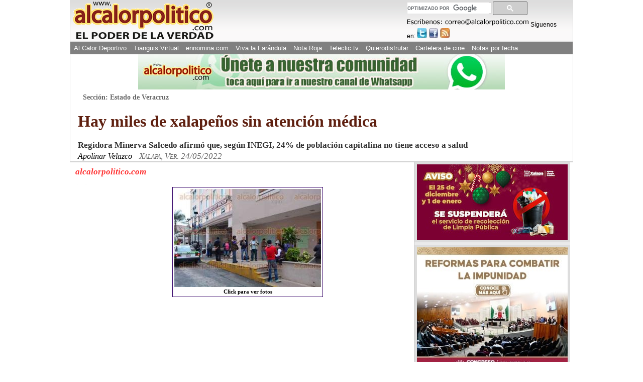

--- FILE ---
content_type: text/html; charset=utf-8
request_url: https://www.google.com/recaptcha/api2/aframe
body_size: 115
content:
<!DOCTYPE HTML><html><head><meta http-equiv="content-type" content="text/html; charset=UTF-8"></head><body><script nonce="ZfreGQCInLz-jWZS693-aQ">/** Anti-fraud and anti-abuse applications only. See google.com/recaptcha */ try{var clients={'sodar':'https://pagead2.googlesyndication.com/pagead/sodar?'};window.addEventListener("message",function(a){try{if(a.source===window.parent){var b=JSON.parse(a.data);var c=clients[b['id']];if(c){var d=document.createElement('img');d.src=c+b['params']+'&rc='+(localStorage.getItem("rc::a")?sessionStorage.getItem("rc::b"):"");window.document.body.appendChild(d);sessionStorage.setItem("rc::e",parseInt(sessionStorage.getItem("rc::e")||0)+1);localStorage.setItem("rc::h",'1766977450688');}}}catch(b){}});window.parent.postMessage("_grecaptcha_ready", "*");}catch(b){}</script></body></html>